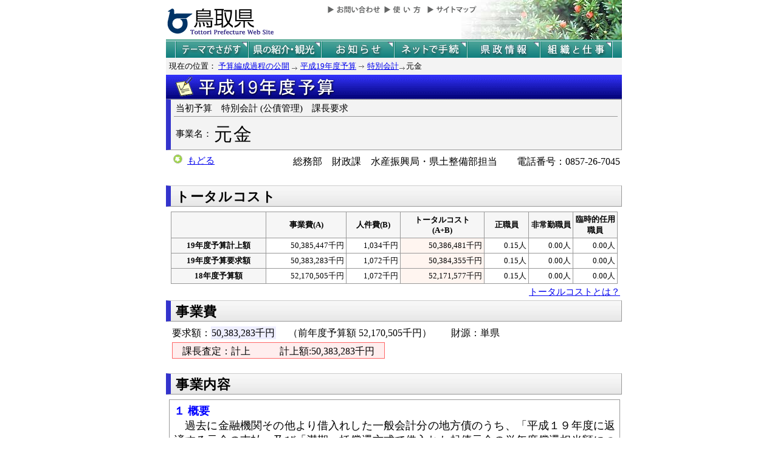

--- FILE ---
content_type: text/html; charset=Shift_JIS
request_url: http://db.pref.tottori.jp/yosan/shin19Yosan_Koukai.nsf/887884d2cb9cb4f64925748100377e36/73c02f2d79b9c356492574ab000c1c40?OpenDocument
body_size: 12059
content:
<!DOCTYPE HTML PUBLIC "-//W3C//DTD HTML 4.01 Transitional//EN">
<html>
<head>
<title>元金(公債管理)／平成19年度予算／とりネット／鳥取県公式ホームページ</title><META http-equiv="Content-Script-Type" content="text/javascript">
<meta http-equiv="Content-Type" content="text/html; charset=shift_jis">
<meta http-equiv="Content-Style-Type" content="text/css">
<link href="http://db.pref.tottori.jp/yosan/shin19Yosan_Koukai.nsf/yosan_default.css" rel="stylesheet" type="text/css">
<link href="http://db.pref.tottori.jp/yosan/shin19Yosan_Koukai.nsf/yosan_header.css" rel="stylesheet" type="text/css">
<link href="http://db.pref.tottori.jp/yosan/shin19Yosan_Koukai.nsf/yosan_footer.css" rel="stylesheet" type="text/css">
<script language="JavaScript" type="text/javascript">
<!-- 
document._domino_target = "_self";
function _doClick(v, o, t) {
  var returnValue = false;
  var url="/yosan/shin19Yosan_Koukai.nsf/887884d2cb9cb4f64925748100377e36/73c02f2d79b9c356492574ab000c1c40?OpenDocument&Click=" + v;
  if (o.href != null) {
    o.href = url;
    returnValue = true;
  } else {
    if (t == null)
      t = document._domino_target;
    window.open(url, t);
  }
  return returnValue;
}
// -->
</script>
</head>
<body text="#000000" bgcolor="#FFFFFF">

<form action=""><a name="top"> </a>
<!-- 全体の幅を750ピクセルで設定 -->
<div id="frame" align="JUSTIFY">
<!-- ヘッダー開始 -->
<div id="header">
<!-- ヘッダーモジュール開始 -->
<div class="header1">
<a href="#content"><img src="http://www.pref.tottori.lg.jp/topimage/spacer.gif" alt="本文にジャンプします。" width="1" height="1" class="float" border=0></a><img src="http://www.pref.tottori.lg.jp/topimage/spacer.gif" alt="鳥取県公式ホームページ・とりネットです。" width="1" height="1" class="float" border=0> <a href="http://www.pref.tottori.lg.jp"><img src="http://www.pref.tottori.lg.jp/topimage/tob-b2.gif" alt="とりネットホーム" width="175" height="43" border="0" vspace="8" class="float"></a>
<!-- グローバルナビ開始 -->
<div class="globalnavi"><a href="http://www.pref.tottori.lg.jp/dd.aspx?menuid=9328"><img src="http://www.pref.tottori.jp/topimage/toiawase.gif" alt="お問い合わせ" width="93" height="20" border=0></a><A href="http://www.pref.tottori.lg.jp/dd.aspx?menuid=1545"><img src="http://www.pref.tottori.jp/topimage/help.gif" alt="使い方" width="71" height="20" border=0></a><a href="http://www.pref.tottori.lg.jp/dd.aspx?menuid=9318"><img src="http://www.pref.tottori.jp/topimage/sitemap2.gif" alt="サイトマップ" width="87" height="20" border=0></a>
<!-- グローバルナビ終了 --></div>
<!-- ヘッダーモジュール終了 -->
</div>
<img src="http://www.pref.tottori.jp/topimage/mainnavi_back00.gif" alt=""><br>
<!-- メインナビ開始 -->
<div id="main_navi">
<ul>
<li><a href="http://www.pref.tottori.lg.jp/dd.aspx?menuid=1313" class="main_navi_1">テーマでさがす</a></li>
<li><a href="http://www.pref.tottori.lg.jp/dd.aspx?menuid=1411" class="main_navi_2">鳥取県の紹介と観光</a></li>
<li><a href="http://www.pref.tottori.lg.jp/dd.aspx?menuid=1304" class="main_navi_3">県からのお知らせ</a></li>
<li><a href="http://www.pref.tottori.lg.jp/dd.aspx?menuid=1305" class="main_navi_4">ネットで手続</a></li>
<li><a href="http://www.pref.tottori.lg.jp/dd.aspx?menuid=1307" class="main_navi_5">県政情報</a></li>
<li><a href="http://www.pref.tottori.lg.jp/dd.aspx?menuid=1345" class="main_navi_6">県の組織と仕事</a></li>
</ul>
<!-- メインナビ終了 -->
</div>
<img src="http://www.pref.tottori.lg.jp/topimage/spacer.gif" width="1" height="1" alt="[ナビゲーションはここまで]" class="float">
<!-- ヘッダ終了 -->
</div>
<div id="box">
<div style="padding:5px;margin-left:0px;width:95%">
<font size=2> 現在の位置： <a href="http://www.pref.tottori.lg.jp/dd.aspx?menuid=27182">予算編成過程の公開</a>
<img src="http://www.pref.tottori.lg.jp/css/Browser_C/BreadCrumbs_pref01/r-arrow.gif" alt="の" width="12" height="6" align="Middle" border="0">
<a href="http://db.pref.tottori.jp/yosan/shin19Yosan_Koukai.nsf/index.htm">平成19年度予算</a>
<img src="http://www.pref.tottori.lg.jp/css/Browser_C/BreadCrumbs_pref01/r-arrow.gif" alt="の" width="12" height="6" >
<a href="http://db.pref.tottori.jp/yosan/shin19Yosan_Koukai.nsf/all-21.htm">特別会計</a><img src="http://www.pref.tottori.lg.jp/css/Browser_C/BreadCrumbs_pref01/r-arrow.gif" alt="の" width="12" height="6" align="Middle" border="0">元金</font>
<!-- モジュール プロパティ -->
<a name="content"></a>
</div>
<A href="http://db.pref.tottori.jp/yosan/shin19Yosan_Koukai.nsf/index.htm"><IMG height=40 alt="平成19年度予算" hspace=0 src="http://db.pref.tottori.jp/yosan/shin19Yosan_Koukai.nsf/title_19yosan.gif" width=750 align=bottom vspace=0 border=0></A>
<!--パンくず終了-->
</div>
<div id="zigyoumeiwaku">
<div id="zigyoumeiwaku-header">当初予算　特別会計  (公債管理)　<font face="ＭＳ Ｐゴシック">課長要求</font><font size="2" color="#808080" face="ＭＳ Ｐゴシック">	</font></div><span>事業名：</span><h1>元金</h1>
 </div>
<!-- 戻るボタン開始　-->
<div style="margin-bottom:12px;">
<div style="margin-left:10px;padding:1px;margin-bottom:0px;font-size:92%;float:left;">
<!-- もどるアイコン -->
<a href="javascript:history.back()"><img src="http://www.pref.tottori.lg.jp/css/Browser/LMenu/b_modoru.gif" border="0" alt="もどる"></a>&nbsp;
<a href="javascript:history.back()">もどる</a><!-- 戻るボタン終了　-->
</div>
<div class="charge">
<p><font face="ＭＳ Ｐゴシック">総務部</font>　財政課　水産振興局・県土整備部担当　　電話番号：0857-26-7045</div>
</div>

<br class="clear">
<h2>トータルコスト</h2>
<div class="totalc">
<table style="MARGIN-LEFT: 8px" cellSpacing=1 cellPadding=3 width="98%" border=0>
  <tr>
    <th scope="col">&nbsp;</th>
	<th scope="col">事業費(A)</th>
    <th scope="col">人件費(B)</th>
    <th scope="col">トータルコスト<br>(A+B)</th>
    <th scope="col" width="10%">正職員</th>
    <th scope="col" width="10%">非常勤職員</th>
    <th scope="col" width="10%">臨時的任用職員</th>
  </tr>
  <tr>
    <th scope="row">19年度予算計上額</th>
    <td>50,385,447千円</td>
    <td>1,034千円</td>
    <td class="tol">50,386,481千円</td>
    <td>0.15人</td>
    <td>0.00人</td>
    <td>0.00人</td>
  </tr>
  <tr>
    <th scope="row">19年度予算要求額</th>
    <td>50,383,283千円</td>
    <td>1,072千円</td>
    <td class="tol">50,384,355千円</td>
    <td>0.15人</td>
    <td>0.00人</td>
    <td>0.00人</td>
  </tr>
  <tr>
    <th scope="row">18年度予算額</th>
    <td>52,170,505千円</td>
    <td>1,072千円</td>
    <td class="tol">52,171,577千円</td>
    <td>0.15人</td>
    <td>0.00人</td>
    <td>0.00人</td>
  </tr>
</table>
<div>

<div class="charge">
<a href="http://db.pref.tottori.jp/yosan/shin20Yosan_Koukai.nsf/index.htm#total">
トータルコストとは？</a></div>
<h2>事業費</h2>
<div class=yosan2><p class=yosan>要求額：<span class="lightblue">50,383,283千円</span> 　（前年度予算額 52,170,505千円）　　財源：単県　<font face="ＭＳ Ｐゴシック"></font>　<font face="ＭＳ Ｐゴシック"></font><font face="ＭＳ Ｐゴシック"></font><font face="ＭＳ Ｐゴシック"></font><font face="ＭＳ Ｐゴシック"></font><font face="ＭＳ Ｐゴシック"></font><font face="ＭＳ Ｐゴシック"></font></p>
<p class=yosan><span class="lightred">課長査定：計上　　　計上額:50,383,283千円</span></p></div>
<h2>事業内容</h2>
<div class="cont2">
<div class="cont2_inner">
<p><b><font size="4" color="#0000FF" face="ＭＳ ゴシック">１ 概要</font></b><br>

<ul>
<ul><font size="4" face="ＭＳ ゴシック">　過去に金融機関その他より借入れした一般会計分の地方債のうち、「平成１９年度に返済する元金の支払」及び「満期一括償還方式で借入れた起債元金の単年度償還相当額について、減債基金への積立」を行うものである。</font><br>
</ul>
</ul>
<b><font size="4" color="#0000FF" face="ＭＳ ゴシック">２ 要求額（50,383,283千円）</font></b><br>
<br>
<b><font size="4" color="#FF0000" face="ＭＳ ゴシック">（１）公債元金　　　  47,375,263千円</font></b><br>
<b><font size="4" color="#FF0000" face="ＭＳ ゴシック">（２）減債基金積立金 　3,008,020千円</font></b>
<ul>
<ul><font size="4" face="ＭＳ ゴシック">（うち財団引受債分　  628,020千円）</font><br>
<font size="4" face="ＭＳ ゴシック">（うち住民公募債分　2,380,000千円）</font><br></ul>
</ul>
<b><font size="4" color="#0000FF" face="ＭＳ ゴシック">３　特定財源（繰入金：50,383,283千円）の状況</font></b><br>
<br>
<b><font size="4" color="#FF0000" face="ＭＳ ゴシック">（</font></b><b><font size="4" color="#FF0000" face="ＭＳ ゴシック">１）</font></b><b><font size="4" color="#FF0000" face="ＭＳ ゴシック">一般会計繰入金　48,942,283千円</font></b>
<ul>
<ul><font size="4" face="ＭＳ ゴシック">（うち元金相当　45,934,263千円）</font><br>
<font size="4" face="ＭＳ ゴシック">（うち減債基金積立金相当　3,008,020千円）</font></ul>
</ul>
<b><font size="4" color="#FF0000" face="ＭＳ ゴシック">（２）減債基金繰入金　1,441,000千円</font></b>
<ul>
<ul><font size="4" face="ＭＳ ゴシック">※元金に充当</font><br>
<font size="4" face="ＭＳ ゴシック">※内訳は財団引受債分取崩額（1,050,000千円×42％）＋住民公募債分取崩額1,000,000千円＝1,441,000千円</font>
</div>
</div>
</ul>
</ul>
<br>

<h2>財政課処理欄</h2>
<div class="zaiseikawaku">
</div>
<h3>要求額の財源内訳<span class="tanikomozi">(単位：千円)</span></h3>
<div class="satei">
<table style="MARGIN-LEFT: 8px" cellSpacing=1 cellPadding=3 width="98%" border=0>
	<tr>
		<th rowspan="2">区分</th>
		<th width="13%" rowspan="2">事業費</th>
		<th colspan="8">財源内訳</th>
	</tr>
	<tr>
		<th width="9%">国庫支出金</th>
		<th width="9%">使用料・手数料</th>
		<th width="9%">寄附金</th>
		<th width="9%">分担金・負担金</th>
		<th width="9%">起債</th>
		<th width="9%">財産収入</th>
		<th width="9%">その他</th>
		<th width="9%">一般財源</th>
	</tr>
	<tr>
		<th>前年度予算額</th>
		<td>52,170,505</td>
		<td>0</td>
		<td>0</td>
		<td>0</td>
		<td>0</td>
		<td>0</td>
		<td>0</td>
		<td>0</td>
		<td>52,170,505</td>
	</tr>
	<tr>
		<th>要求額</th>
		<td>50,383,283</td>
		<td>0</td>
		<td>0</td>
		<td>0</td>
		<td>0</td>
		<td>0</td>
		<td>0</td>
		<td>0</td>
		<td>50,383,283</td>
</table><br>
</div>

<h3>財政課使用欄<span class="tanikomozi">(単位：千円)</span></h3>
<div class="satei">
<table style="MARGIN-LEFT: 8px" cellSpacing=1 cellPadding=3 width="98%" border=0>
	<tr>
		<th>区分</th>
		<th width="13%">事業費</th>
		<th width="9%">国庫支出金</th>
		<th width="9%">使用料・手数料</th>
		<th width="9%">寄附金</th>
		<th width="9%">分担金・負担金</th>
		<th width="9%">起債</th>
		<th width="9%">財産収入</th>
		<th width="9%">その他</th>
		<th width="9%">一般財源</th>
	</tr>
	<tr>
		<th>査定額</th>
		<td>50,383,283</td>
		<td>0</td>
		<td>0</td>
		<td>0</td>
		<td>0</td>
		<td>0</td>
		<td>0</td>
		<td>0</td>
		<td>50,383,283</td>
	</tr>
	<tr>
		<th>保留</th>
		<td>0</td>
		<td>0</td>
		<td>0</td>
		<td>0</td>
		<td>0</td>
		<td>0</td>
		<td>0</td>
		<td>0</td>
		<td>0</td>
	</tr>
	<tr>
		<th>別途</th>
		<td>0</td>
		<td>0</td>
		<td>0</td>
		<td>0</td>
		<td>0</td>
		<td>0</td>
		<td>0</td>
		<td>0</td>
		<td>0</td>
	</tr>
</table>
</div></div>
</div>
<!-- フッターの開始 -->
<div id="footer" style="WIDTH: 99%">
<br><HR style="COLOR: #006666" SIZE=1>
<IMG height=1 alt="最後に本ページの担当課" src="http://www.pref.tottori.lg.jp/Template_C/images/spacer.gif" width=1><BR>&nbsp;&nbsp;<IMG height=20 alt="" src="http://www.pref.tottori.lg.jp/Template_C/images/smalllogo.gif" width=18>&nbsp;<A style="FONT-SIZE: medium"><STRONG>鳥取県総務部財政課</STRONG></A><BR>&nbsp;&nbsp;<IMG height=1 alt="" src="http://www.pref.tottori.lg.jp/Template_C/images/spacer.gif" width=18>&nbsp;<A style="FONT-SIZE: small">住所&nbsp;&nbsp;〒680-8570　鳥取県鳥取市東町１丁目220</A><BR>&nbsp;&nbsp;<IMG height=1 alt="" src="http://www.pref.tottori.lg.jp/Template_C/images/spacer.gif" width=18>&nbsp;<A style="FONT-SIZE: small">電話&nbsp;&nbsp;0857-26-7043</A>&nbsp;&nbsp;&nbsp;&nbsp;<A style="FONT-SIZE: small">ファクシミリ&nbsp;&nbsp;0857-26-8124</A><BR>&nbsp;&nbsp;<IMG height=1 alt="" src="http://www.pref.tottori.lg.jp/Template_C/images/spacer.gif" width=20>&nbsp;<A style="FONT-SIZE: small">E-mail&nbsp;&nbsp;zaisei@pref.tottori.jp</A>
<!-- フッターの終了 -->
</div>
<!-- 全体の幅設定終了 -->
</div>
</form>
</body>
</html>


--- FILE ---
content_type: text/css
request_url: http://db.pref.tottori.jp/yosan/shin19Yosan_Koukai.nsf/yosan_default.css
body_size: 8784
content:
@charset "Shift_JIS";

/*共通の設定
------------------------*/

body {
   text-align:center;
   width:100%;
   margin-top:0px;
}

#frame {
   margin-right:auto;
   margin-left:auto;
   margin-top:0;
   padding-top:0;
   width:750px;
}

/*係担当・電話
------------------------*/
.charge {
 float:right;
 padding:3px;
 	font-size:95%;
}





H1 {
    background-color:#f3f3f3;
    font-size:200%;
    text-align:left;
	font-weight:500;
    margin:1px;
	padding:3px 5px 2px 0;
	letter-spacing:0.05em;
	color:#000;
	line-height:115%;
 }
 
#zigyoumeiwaku {
    background-color:#f3f3f3;
    text-align:left;
    margin:0px 0 5px 0;
	padding:4px 6px 5px 5px;
	border-right:1px solid #999;
	border-top:1px solid #999;
	border-bottom:1px solid #999;
	border-left:8px solid #33c;
	line-height:135%; 
	font-size:95%;
}

#zigyoumeiwaku span{
    float:left;
	vertical-align:text-bottom;
	margin-top:0.4em;
	padding:3px;
}


.zisedai{
background-color:#ccf;
padding:0.3em;
border:1px solid #999;
font-size:0.9em;
}

#zigyoumeiwaku-header{
 border-bottom:1px solid #999;
 padding:0 0 3px 3px;
 margin-bottom:9px;
}

H2 {
	font-size: 135%;
   border:1px solid #ccc; 
    margin:25px 0 8px 0;
	border-left:0px solid #ccc;
	border-left:10px solid #ccc;
	padding:3px 2px 1px 8px;
    background-color:#ccf;
	background-color:#ddf;	
	background-color:#f3f3f3;	
	background-image:url(http://www.pref.tottori.lg.jp/Images/ac13.gif);
    background-repeat: repeat;
	color:#000;
	clear:both;
	border-bottom:1px solid #999;
	border-right:1px solid #999;
	letter-spacing:0.03em;
	border-left:8px solid #33c;
   /*    background-color:#f3f3f3;
     background-color:#66f; ---*/
	 /*margin:18px 0 8px 0;
	background-image: url(http://www.pref.tottori.lg.jp/Images/ac21.gif);
	background-color:#ccf;
    border: solid 1px #999;
    border-top: solid 4px #339;
    background-repeat: repeat;
    height:auto;
    color: #333333;
    font-size: 125%;
    padding: 3px 5px 0px 7px;
    letter-spacing:0.05em;
    line-height: 140%;
    height:auto;
    clear:both;---*/
		}
	
H2.moji {
    font-size:120%;
    margin:5px 0 5px 0;
	padding:3px; 
	text-indent: 0.2em;
	color:#101010;
	line-height:120%;
    background-color:#f3f3f3;
	border-left:5px solid #3c9;
	clear:both;
	}
A:hover {
	COLOR: #ff0000;
	text-decoration:underline;
	background-color:#ffffff;
}





H3 {
	font-size: 112%;
   /* border:1px solid #ccc; ---*/
    margin:9px 0 6px 0;
	border-left:0px solid #33c;
	padding:2px 2px 2px 6px;
    background-color:#f6f6f6;
	padding:2px 0 2px 5px;
	letter-spacing:0.02em;
	clear:both;
	}

H4 {
	font-size: 102%;
	padding:2px 2px 2px 8px;
	margin:10px 0 5px 0;
	border-left:1px solid #ccc; 
	border-bottom:1px solid #ccc; 
}

 table {
    background-color:#fff;
}


/*これで余白等をリセットしておく---*/
/*ul {
    font-size:100%;
     margin :0;
	 padding:0px;
	 line-height:100%;}---*/
ul {
     margin :0;
	 padding:0px;
}
	 
dl {
     list-style-type:none;
     font-size:96%;
     margin :0;
	 padding :0;
}

li {
    margin: 0;
	padding :2px;
}

/*p {
   margin-top:2px; 
   padding-left:15px;
   padding-top:3px;
   padding-bottom:2px;  
      font-size:102%;
	  font-weight:200;
	  font-family:"ＭＳ ゴシック", "Osaka－等幅"
}---*/
p {
   margin:0; 
   padding:0;
   line-height:145%;
      font-size:102%;
 }
 
form {
    margin:0;
	padding:0;
}


.clear {
    height:1px;
    clear:both;
}

.hide {
    display:none;
}

.more {
   float:right;
}

.font_color_w {
  color:#FFFFFF;
}

.a_small {
   margin-top:0;
   margin-bottom:0;
   margin-right:10px;
   font-size:80%;
   text-align:right;
}

.small {
   font-size:90%;
}

.other {
	font-size:70%;
	vertical-align: text-bottom;
}

.float {
    float:left;
}

.strong {
    color:#FF0033;
	font-weight: bold;
}

.col-dkbl {
  color:#003399;
 }
 


/* ■■■トータルコスト　表の色■■■ */


	  
.totalc table
/* th 本文用 */
{
	background-color:#999;
	font-size:105%;
}

.totalc th
/* th 本文用 */
{
 /* background-color:#ededed;*/
  background-color:#f6f6f6;
 font-size: small; 
}


.totalc td
/* td 本文用 */
{
  background-color:#fff;
  text-align:right;
 font-size: small; 
}

.totalc td.tol
/* td 本文用 */
{
  background-color:#fff5f0;
}
/* ■■■事業内容の表の色など■■■ */

.content {
 padding-left:10px;
 padding-right:0;
 line-height:130%;
 width:732px;
 color:#000;
}

.content table {
 background-color:#fff;
 width:90%;
}

.content td {
 text-align:left; 
}

/* ■■■査定欄　表の色■■■ */

.satei table
/* th 本文用 */
{
	background-color:#999;
		font-size:82%; 
}

.satei th
/* th 本文用 */
{
  background-color:#eef;
 font-size: small ;
}

.satei td
/* td 本文用 */
{
  background-color:#FAFAFA;
  text-align:right; 
 font-size: small ;
}

.zaiseikawaku {
 padding:7px;
 border:#999 1px solid;
 margin:2px 2px 2px 8px;
 font-size: small ;
}
/* ■■■事業内容9月補正以降■■■ */
.cont {
 color:#000;
 margin:0 0 0 5px;
 padding:0 0 10px 0; 
 border:0px solid #999;
/* background-color:#f3f3f3;  */
}

.cont H3 {
	font-size: 118%;
   /* border:1px solid #ccc; ---*/
    margin:10px 0 8px 0;
	border-left:0px solid #33c;
	padding:1px 2px 1px 6px;
   /*   background-color:#ccf;---*/
	 background-color:#f3f3f3;
	padding:2px 0 2px 5px;
	letter-spacing:0.02em;
	clear:both;
	border:1px solid #ccc;
	background-image:url(http://www.pref.tottori.lg.jp/Images/ac14.gif);
    background-repeat:repeat;
	}
.cont font {
	font-size: 98%;
 }
 
.cont ul{
 list-style-type: none;
}

.cont li{
 list-style-type: none;
}
 
 /* ■■■事業内容５月補正以前■■■ */
.cont2 {
 color:#000;
 margin:0 0 0 5px;
 padding:0 0 10px 0; 
 border:0px solid #999;
 list-style-type: none;
 width:742px;
/* background-color:#f3f3f3;  */
}
.cont2 table{
 background-color:#fff;
 text-align:left;
 width:98%;
}
.cont2 ul{
 list-style-type: none;
}

.cont2 li{
 list-style-type: none;
}
.cont2 td{
 background-color:#fff;
 text-align:left;
}
.cont font {
	font-size: 98%;
 }
 
.cont2_inner{
border:1px solid #999;
padding:7px;
margin:0 0 8px 0;
}

 /* ■■■公共の箇所表■■■ */
.cont3 {
 color:#000;
 margin:0 0 0 5px;
 padding:0 0 10px 0; 
 border:0px solid #999;
 clear:both;
/* background-color:#f3f3f3;  */
}
.cont3 table{
 background-color:#fff;
 text-align:left;
}
.cont3 th
/* th 本文用 */
{
 background-color:#ededed;
 }
 
.cont3 td{
 background-color:#fff;
 text-align:left;
}
.cont font {
	font-size: 98%;
 }
 


 
 /* ■■■部局等ビューの体裁■■■ */

#view{
width:750px;
}

#view teble{
width:750px;
}
#view th{
 width:100px;
}



/* ■■■その他■■■ */
.zenen{
 font-size:0.7em}

.yosan2{
 font-size:1.5em;
 } 

.yosan{
 font-size: medium;
 font-weight:400;
 padding:0;
 margin:0.5em 0 0.2em 0.6em;
 	line-height:140%;
 }
 
.lightred{
 background-color:#fee;
 padding:0.3em 1em 0.2em 1em;
 margin-top:0.6em;
 border:1px solid #f66;
 }
 
.lightblue{
 background-color:#eef;
 padding:0.1em;
 }
   
#box{
margin:0;
padding:0;
background-color:#f3f3f3;
}
 /*コンテンツボックスの設定
------------------------*/
.division {
 width:749px;
 }
.division_1{
 border:0px solid #f33;
 float:left;
 background-position:left;
 background-repeat:repeat-y;
 background-image:url(/secure/242147/div1back.gif);
 border:1px solid #666;
 border-top:0;
 margin-bottom:15px;
}

.division h3 {
 font-size:125%;
 margin:0;
 padding:0;
 clear: both;
 float:left;
 width:95px;
 padding:12px 5px 5px 7px;
 border-top:1px solid #666;
}
.division h4 {
 font-size:95%;
 margin-bottom:4px;
 margin-right:1em;
 margin-top:6px;
 font-weight:200;
 padding:0 0 0 8px;
 background-position:left center;
 background-repeat: no-repeat;
 background-image:url(http://www.pref.tottori.lg.jp/secure/242147/listm.gif);
}




.division img {
 clear: both;
 width:1px;
 height:1px;
 display:none;
}

.division_1 ul {
	border-width: 0px;
	border-style: dotted;
	border-color: #999999;
	display: block;
	float:left;
	margin:0;
	padding:0;
	padding-left:3px;
	padding:3px;
	width:630px;
	border-top:1px solid #666;
	padding-bottom:5px;
	}

	
.division_1 li {
	float:left;
	display:inline;
	width:180px;
	padding:3px 3px 3px 15px;
	margin:0;
	font-size:medium;
	line-height:130%;  	  
} 
/*単位：千円
------------------------*/
.tanikomozi{
  font-size:0.8em;
  padding:0 0 0 2em;
  margin:0 1em 0 0;
  font-weight:100; 
 }

